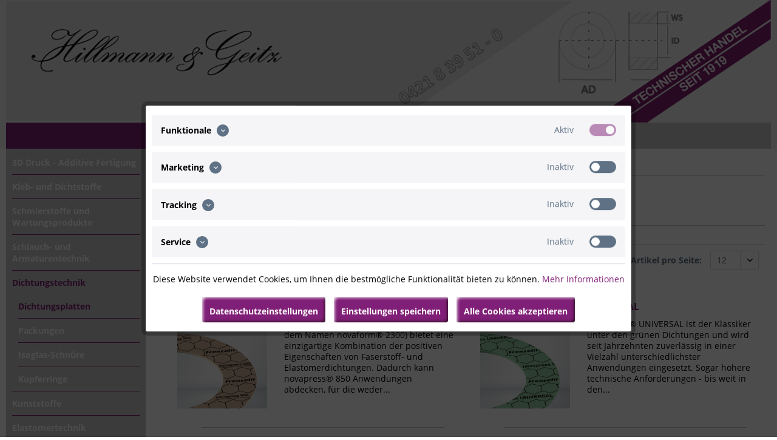

--- FILE ---
content_type: text/html; charset=UTF-8
request_url: https://www.hillmann-geitz.de/dichtungstechnik/dichtungsplatten/
body_size: 14336
content:
<!DOCTYPE html>
<html class="no-js" lang="de" itemscope="itemscope" itemtype="http://schema.org/WebPage">
<head>
<meta charset="utf-8">
<meta name="author" content="" />
<meta name="robots" content="index,follow" />
<meta name="revisit-after" content="15 days" />
<meta name="keywords" content="" />
<meta name="description" content="" />
<meta property="og:type" content="product" />
<meta property="og:site_name" content="Hillman &amp; Geitz Bremen" />
<meta property="og:title" content="Dichtungsplatten" />
<meta property="og:description" content="" />
<meta name="twitter:card" content="product" />
<meta name="twitter:site" content="Hillman &amp; Geitz Bremen" />
<meta name="twitter:title" content="Dichtungsplatten" />
<meta name="twitter:description" content="" />
<meta property="og:image" content="media/articles/super/4000901_novapress_850_web.jpg" />
<meta name="twitter:image" content="media/articles/super/4000901_novapress_850_web.jpg" />
<meta itemprop="copyrightHolder" content="Hillman &amp; Geitz Bremen" />
<meta itemprop="copyrightYear" content="2014" />
<meta itemprop="isFamilyFriendly" content="True" />
<meta itemprop="image" content="/themes/Frontend/HUG/frontend/_public/src/img/logos/logo--tablet.png" />
<meta name="viewport" content="width=device-width, initial-scale=1.0, user-scalable=no">
<meta name="mobile-web-app-capable" content="yes">
<meta name="apple-mobile-web-app-title" content="Hillman &amp; Geitz Bremen">
<meta name="apple-mobile-web-app-capable" content="yes">
<meta name="apple-mobile-web-app-status-bar-style" content="default">
<link rel="apple-touch-icon-precomposed" href="/themes/Frontend/HUG/frontend/_public/src/img/apple-touch-icon-precomposed.png">
<link rel="shortcut icon" href="/themes/Frontend/HUG/frontend/_public/src/img/favicon.ico">
<meta name="msapplication-navbutton-color" content="#801F77" />
<meta name="application-name" content="Hillman &amp; Geitz Bremen" />
<meta name="msapplication-starturl" content="https://www.hillmann-geitz.de/" />
<meta name="msapplication-window" content="width=1024;height=768" />
<meta name="msapplication-TileImage" content="/themes/Frontend/Responsive/frontend/_public/src/img/win-tile-image.png">
<meta name="msapplication-TileColor" content="#801F77">
<meta name="theme-color" content="#801F77" />
<link rel="canonical" href="https://www.hillmann-geitz.de/dichtungstechnik/dichtungsplatten/"/>
<title itemprop="name">Dichtungsplatten    </title>
<link href="/web/cache/1693899483_b89474b53e0b43b2237c520af58de1d8.css" media="all" rel="stylesheet" type="text/css" />
<meta name="msvalidate.01" content="4DA733074449D52589B756E56544508B" />
</head>
<script type="text/javascript">
(function(w,d,s,l,i){w[l]=w[l]||[];w[l].push({'gtm.start':
new Date().getTime(),event:'gtm.js'});var f=d.getElementsByTagName(s)[0],
j=d.createElement(s),dl=l!='dataLayer'?'&l='+l:'';j.async=true;j.src=
'https://www.googletagmanager.com/gtm.js?id='+i+dl;f.parentNode.insertBefore(j,f);
})(window,document,'script','dataLayer','GTM-BM5CDSB');
</script>
<body class="is--ctl-listing is--act-index" >
<noscript><iframe src="https://www.googletagmanager.com/ns.html?id=GTM-BM5CDSB" height="0" width="0" style="display:none;visibility:hidden"></iframe></noscript>
<div class="page-wrap" id="page-wrap">
<noscript class="noscript-main">
<div class="alert is--warning">
<div class="alert--icon">
<i class="icon--element icon--warning"></i>
</div>
<div class="alert--content">
Um Hillman&#x20;&amp;&#x20;Geitz&#x20;Bremen in vollem Umfang nutzen zu k&ouml;nnen, empfehlen wir Ihnen Javascript in Ihrem Browser zu aktiveren.
</div>
</div>
</noscript>
<header class="header-main">
<div class="container header--navigation">
<div class="header-banner-container" role="banner">
<div class="header-banner--shop block">
<a href="https://www.hillmann-geitz.de/">
<picture>
<source srcset="/themes/Frontend/HUG/frontend/_public/src/img/banner/header--tablet.png" media="(min-width: 78.75em)">
<source srcset="/themes/Frontend/HUG/frontend/_public/src/img/banner/header--tablet.png" media="(min-width: 64em)">
<source srcset="/themes/Frontend/HUG/frontend/_public/src/img/banner/header--tablet.png" media="(min-width: 48em)">
<img srcset="/themes/Frontend/HUG/frontend/_public/src/img/banner/header--mobile.png" />
</picture>
</a>
</div>
</div>
<nav class="shop--navigation block-group">
<ul class="navigation--list block-group" role="menubar">
<li class="navigation--entry entry--menu" role="menuitem">
<a class="entry--link entry--trigger btn" href="#offcanvas--left" data-offcanvas="true" data-offCanvasSelector=".sidebar-main">
<i class="icon--menu"></i>
</a>
</li>
<li class="navigation--entry entry--info-menu" role="menuitem">
<a class="entry--link entry--trigger btn" href="#offcanvas-info--left" data-offcanvas="true" data-offCanvasSelector=".sidebar-main-info">
<i class="icon--info"></i>
</a>
</li>
</ul>
<ul class="navigation--list block-group" role="menubar">
<li class="navigation--entry entry--phone">
<a class="btn" href="tel:0421 8 39 51-0">
<i class="icon--phone"></i>
</a>
</li>
<li class="navigation--entry entry--email">
<a class="btn" href="mailto:info@hillmann-geitz.de">
<i class="icon--mail"></i>
</a>
</li>
<li class="navigation--entry entry--search last--entry" role="menuitem" data-search="true" aria-haspopup="true">
<div class="search-form-container">
<form action="/search" method="get" class="main-search--form">
<input type="search" name="sSearch" class="main-search--field" autocomplete="off" autocapitalize="off" placeholder="Suchbegriff..." maxlength="30" />
<button type="submit" class="main-search--button">
<i class="icon--search"></i>
<span class="main-search--text">Suchen</span>
</button>
<div class="form--ajax-loader">&nbsp;</div>
</form>
<div class="main-search--results"></div>
</div>
<a class="btn entry--link entry--trigger" href="#show-hide--search" title="Suche anzeigen / schließen">
<i class="icon--search"></i>
<span class="search--display">Suchen</span>
</a>
</li>
</ul>
</nav>
<div class="container--ajax-cart" data-collapse-cart="true" data-displayMode="offcanvas"></div>
</div>
</header>
<nav class="navigation-main">
<div class="container" data-menu-scroller="true" data-listSelector=".navigation--list.container" data-viewPortSelector=".navigation--list-wrapper">
<div class="navigation--list-wrapper">
<ul class="navigation--list container" role="menubar" itemscope="itemscope" itemtype="http://schema.org/SiteNavigationElement">
<li class="menuebalkentop">&nbsp;</li>
</ul>
</div>
</div>
</nav>
<section class=" content-main container block-group" id="main">
<div class="content-main--inner">
<div class="sidebar-container">
<aside class="sidebar-main off-canvas">
<div class="sidebar--categories-wrapper" data-subcategory-nav="false" data-mainCategoryId="3" data-categoryId="0" data-fetchUrl="">
<a class="close-menu-btn entry--close-off-canvas"></a>
<div class="categories--headline navigation--headline">
Produkte
</div>
<div class="main--sidebar-menu sidebar--categories-navigation hug-menu">
<ul class="sidebar--navigation categories--navigation navigation--list is--drop-down is--level-0 is--rounded" role="menu">
<li class="navigation--entry" role="menuitem">
<a class="navigation--link" href="https://www.hillmann-geitz.de/3d-druck-additive-fertigung/" data-categoryId="35046959" data-level="0" data-fetchUrl="/widgets/listing/getCategory/categoryId/35046959" title="3D Druck - Additive Fertigung" >
3D Druck - Additive Fertigung
</a>
</li>
<li class="navigation--entry has--sub-categories has--sub-children" role="menuitem">
<a class="navigation--link has--sub-categories link--go-forward" href="https://www.hillmann-geitz.de/kleb-und-dichtstoffe/" data-categoryId="34203146" data-level="0" data-fetchUrl="/widgets/listing/getCategory/categoryId/34203146" title="Kleb- und Dichtstoffe" >
Kleb- und Dichtstoffe
<span class="is--icon-right">
<i class="icon--arrow-right"></i>
</span>
</a>
</li>
<li class="navigation--entry has--sub-categories has--sub-children" role="menuitem">
<a class="navigation--link has--sub-categories link--go-forward" href="https://www.hillmann-geitz.de/schmierstoffe-und-wartungsprodukte/" data-categoryId="34202863" data-level="0" data-fetchUrl="/widgets/listing/getCategory/categoryId/34202863" title="Schmierstoffe und Wartungsprodukte" >
Schmierstoffe und Wartungsprodukte
<span class="is--icon-right">
<i class="icon--arrow-right"></i>
</span>
</a>
</li>
<li class="navigation--entry has--sub-categories has--sub-children" role="menuitem">
<a class="navigation--link has--sub-categories link--go-forward" href="https://www.hillmann-geitz.de/schlauch-und-armaturentechnik/" data-categoryId="34202535" data-level="0" data-fetchUrl="/widgets/listing/getCategory/categoryId/34202535" title="Schlauch- und Armaturentechnik" >
Schlauch- und Armaturentechnik
<span class="is--icon-right">
<i class="icon--arrow-right"></i>
</span>
</a>
</li>
<li class="navigation--entry is--active has--sub-categories has--sub-children" role="menuitem">
<a class="navigation--link is--active has--sub-categories link--go-forward" href="https://www.hillmann-geitz.de/dichtungstechnik/" data-categoryId="35046960" data-level="0" data-fetchUrl="/widgets/listing/getCategory/categoryId/35046960" title="Dichtungstechnik" >
Dichtungstechnik
<span class="is--icon-right">
<i class="icon--arrow-right"></i>
</span>
</a>
<ul class="sidebar--navigation categories--navigation navigation--list is--level-1 is--rounded" role="menu">
<li class="navigation--entry is--active" role="menuitem">
<a class="navigation--link is--active" href="https://www.hillmann-geitz.de/dichtungstechnik/dichtungsplatten/" data-categoryId="45337340" data-level="1" data-fetchUrl="/widgets/listing/getCategory/categoryId/45337340" title="Dichtungsplatten" >
Dichtungsplatten
</a>
</li>
<li class="navigation--entry" role="menuitem">
<a class="navigation--link" href="https://www.hillmann-geitz.de/dichtungstechnik/packungen/" data-categoryId="45337341" data-level="1" data-fetchUrl="/widgets/listing/getCategory/categoryId/45337341" title="Packungen" >
Packungen
</a>
</li>
<li class="navigation--entry" role="menuitem">
<a class="navigation--link" href="https://www.hillmann-geitz.de/dichtungstechnik/isoglas-schnuere/" data-categoryId="45337342" data-level="1" data-fetchUrl="/widgets/listing/getCategory/categoryId/45337342" title="Isoglas-Schnüre" >
Isoglas-Schnüre
</a>
</li>
<li class="navigation--entry" role="menuitem">
<a class="navigation--link" href="https://www.hillmann-geitz.de/dichtungstechnik/kupferringe/" data-categoryId="45337343" data-level="1" data-fetchUrl="/widgets/listing/getCategory/categoryId/45337343" title="Kupferringe" >
Kupferringe
</a>
</li>
</ul>
</li>
<li class="navigation--entry has--sub-categories has--sub-children" role="menuitem">
<a class="navigation--link has--sub-categories link--go-forward" href="https://www.hillmann-geitz.de/kunststoffe/" data-categoryId="35778004" data-level="0" data-fetchUrl="/widgets/listing/getCategory/categoryId/35778004" title="Kunststoffe" >
Kunststoffe
<span class="is--icon-right">
<i class="icon--arrow-right"></i>
</span>
</a>
</li>
<li class="navigation--entry" role="menuitem">
<a class="navigation--link" href="https://www.hillmann-geitz.de/elastomertechnik/" data-categoryId="35046961" data-level="0" data-fetchUrl="/widgets/listing/getCategory/categoryId/35046961" title="Elastomertechnik" >
Elastomertechnik
</a>
</li>
<li class="navigation--entry has--sub-categories has--sub-children" role="menuitem">
<a class="navigation--link has--sub-categories link--go-forward" href="https://www.hillmann-geitz.de/arbeitsschutz/" data-categoryId="35778023" data-level="0" data-fetchUrl="/widgets/listing/getCategory/categoryId/35778023" title="Arbeitsschutz" >
Arbeitsschutz
<span class="is--icon-right">
<i class="icon--arrow-right"></i>
</span>
</a>
</li>
</ul>
</div>
</div>
</aside>
<aside class="sidebar-main-info off-canvas">
<div class="sidebar--categories-wrapper" data-subcategory-nav="false" data-sidebarMainSelector=".sidebar-main-info" data-mainCategoryId="3" data-categoryId="0" data-fetchUrl="">
<a class="close-menu-btn entry--close-off-canvas"></a>
<div class="categories--headline navigation--headline">
Informationen
</div>
<div class="main--sidebar-menu sidebar--categories-navigation hug-menu-2">
<ul class="sidebar--navigation categories--navigation navigation--list is--drop-down is--level-0 is--rounded" role="menu">
<li class="navigation--entry" role="menuitem">
<a class="navigation--link" href="https://www.hillmann-geitz.de/deine-karriere/" data-categoryId="45789739" data-level="0" data-fetchUrl="/widgets/listing/getCategory/categoryId/45789739" title="Deine Karriere" >
Deine Karriere
</a>
</li>
<li class="navigation--entry has--sub-categories has--sub-children" role="menuitem">
<a class="navigation--link has--sub-categories link--go-forward" href="https://www.hillmann-geitz.de/aktuelles/" data-categoryId="34203875" data-level="0" data-fetchUrl="/widgets/listing/getCategory/categoryId/34203875" title="Aktuelles" >
Aktuelles
<span class="is--icon-right">
<i class="icon--arrow-right"></i>
</span>
</a>
</li>
<li class="navigation--entry has--sub-categories has--sub-children" role="menuitem">
<a class="navigation--link has--sub-categories link--go-forward" href="https://www.hillmann-geitz.de/kontakt/" data-categoryId="34203874" data-level="0" data-fetchUrl="/widgets/listing/getCategory/categoryId/34203874" title="Kontakt" >
Kontakt
<span class="is--icon-right">
<i class="icon--arrow-right"></i>
</span>
</a>
</li>
<li class="navigation--entry" role="menuitem">
<a class="navigation--link" href="https://www.hillmann-geitz.de/wir-ueber-uns/" data-categoryId="34203873" data-level="0" data-fetchUrl="/widgets/listing/getCategory/categoryId/34203873" title="Wir über uns" >
Wir über uns
</a>
</li>
<li class="navigation--entry" role="menuitem">
<a class="navigation--link" href="https://www.hillmann-geitz.de/newsletter/" data-categoryId="34203876" data-level="0" data-fetchUrl="/widgets/listing/getCategory/categoryId/34203876" title="Newsletter" >
Newsletter
</a>
</li>
<li class="navigation--entry" role="menuitem">
<a class="navigation--link" href="https://www.hillmann-geitz.de/glossar/" data-categoryId="34203870" data-level="0" data-fetchUrl="/widgets/listing/getCategory/categoryId/34203870" title="Glossar" >
Glossar
</a>
</li>
<li class="navigation--entry has--sub-categories has--sub-children" role="menuitem">
<a class="navigation--link has--sub-categories link--go-forward" href="https://www.hillmann-geitz.de/agb/" data-categoryId="34203872" data-level="0" data-fetchUrl="/widgets/listing/getCategory/categoryId/34203872" title="AGB" >
AGB
<span class="is--icon-right">
<i class="icon--arrow-right"></i>
</span>
</a>
</li>
<li class="navigation--entry" role="menuitem">
<a class="navigation--link" href="https://www.hillmann-geitz.de/impressum-datenschutz-hygiene/" data-categoryId="34203871" data-level="0" data-fetchUrl="/widgets/listing/getCategory/categoryId/34203871" title="Impressum / Datenschutz / Hygiene" >
Impressum / Datenschutz / Hygiene
</a>
</li>
<li class="navigation--entry">
<a class="navigation--link" href="javascript:openCookieConsentManager()" title="Cookie-Einstellungen">Cookie-Einstellungen</a>
</li>
</ul>
<div class="hug-icons">
<a href="/kleb-und-dichtstoffe/">
<img src="/media/articles/picto/fluessig_kleber_icon.png" title="Klebstoffe">
</a>
<a href="/kleb-und-dichtstoffe/dichtstoffe/">
<img src="/media/articles/picto/dichtstoffe_icon.png" title="Dichtstoffe">
</a>
<a href="/kleb-und-dichtstoffe/klebebaender/">
<img src="/media/articles/picto/klebebaender_icon_201379_1.png" title="Klebebänder">
</a>
<a href="/3d-druck-additive-fertigung/">
<img src="/media/articles/picto/3D-Druck.png" title="3D-Druck">
</a>
<a href="/kunststoffe/">
<img src="/media/articles/picto/kunststoffe_ico.png" title="Kunststoffe">
</a>
<a href="/kleb-und-dichtstoffe/dosiergeraete-und-zubehoer/">
<img src="/media/articles/picto/geraetetechnikdosieren_icon_201379_1.png" title="Dosiergeräte und Zubehör">
</a>
<a href="/schlauch-und-armaturentechnik/schlaeuche/">
<img src="/media/articles/picto/schlaeuche_icon.png" title=" Schläuche">
</a>
<a href="/schlauch-und-armaturentechnik/armaturen-und-schellen/">
<img src="/media/articles/picto/schlaucharmaturen_icon.png" title="Armaturen und Schellen">
</a>
<a href="/dichtungstechnik/">
<img src="/media/articles/picto/dichtungstechnik_icon.png" title="Dichtungen">
</a>
<a href="/elastomertechnik/">
<img src="/media/articles/picto/Elastomertechnik.png" title="Elastomere">
</a>
<a href="/schmierstoffe-und-wartungsprodukte/">
<img src="/media/articles/picto/wartungsprodukte_icon.png" title="Wartungsprodukte">
</a>
<a href="">
<img src="/media/articles/picto/c_teile_ico.png" title="C-Teile-Management">
</a>
<a href="/arbeitsschutz/">
<img src="/media/articles/picto/arbeitsschutz_ico.png" title="Arbeitsschutz">
</a>
<a href="">
<img src="/media/articles/picto/windenergie_ico.png" title="Windenergie-Zubehör">
</a>
</div>
</div>
</div>
</aside>
</div>
<div class="content--wrapper">
<div class="content listing--content" style="padding:0px;">
<nav class="content--breadcrumb block" style="padding:0; margin-bottom:30px;">
<ul class="breadcrumb--list" role="menu" itemscope itemtype="http://schema.org/BreadcrumbList">
<li class="breadcrumb--entry" itemprop="itemListElement" itemscope itemtype="http://schema.org/ListItem">
<a class="breadcrumb--link" href="/" title="Startseite" itemprop="item" style="padding-right:0px; padding-left:0px;">
<link itemprop="url" href="/" />
<span class="breadcrumb--title" itemprop="name">Startseite</span>
</a>
<meta itemprop="position" content="0" />
</li>
<li class="breadcrumb--separator" style="font-size:16px;">/
</li>
<li class="breadcrumb--entry is--active" itemprop="itemListElement" itemscope itemtype="http://schema.org/ListItem">
<a class="breadcrumb--link" href="https://www.hillmann-geitz.de/dichtungstechnik/dichtungsplatten/" title="Dichtungsplatten" itemprop="item" style="padding-right:0px; padding-left:0px;">
<link itemprop="url" href="https://www.hillmann-geitz.de/dichtungstechnik/dichtungsplatten/" />
<span class="breadcrumb--title" itemprop="name">Dichtungsplatten</span>
</a>
<meta itemprop="position" content="1" />
</li>
</ul>
</nav>
<div class="hero-unit category--teaser panel category--teaser-standard">
<h1 class="hero--headline panel--title">Dichtungsplatten</h1>
</div>
<div class="listing--wrapper visible--xl visible--l visible--m visible--s visible--xs listing--standard">
<div data-listing-actions="true" class="listing--actions without-facets">
<div class="action--filter-options off-canvas is--hidden">
<a href="#" class="filter--close-btn" data-show-products-text="%s Produkt(e) anzeigen">
Filter schließen <i class="icon--arrow-right"></i>
</a>
<div class="filter--container">
<form id="filter" method="get" data-filter-form="true" data-is-in-sidebar="false" data-listing-url="https://www.hillmann-geitz.de/widgets/listing/listingCount/sCategory/45337340" data-is-filtered="0" data-load-facets="false" data-instant-filter-result="false" class="">
<div class="filter--actions filter--actions-top">
<button type="submit" class="btn is--primary filter--btn-apply is--large is--icon-right" disabled="disabled">
<span class="filter--count"></span>
Produkte anzeigen
<i class="icon--cycle"></i>
</button>
</div>
<input type="hidden" name="p" value="1"/>
<input type="hidden" name="o" value="1"/>
<input type="hidden" name="n" value="12"/>
<div class="filter--facet-container">
</div>
<div class="filter--active-container" data-reset-label="Alle Filter zurücksetzen">
</div>
<div class="filter--actions filter--actions-bottom">
<button type="submit" class="btn is--primary filter--btn-apply is--large is--icon-right" disabled="disabled">
<span class="filter--count"></span>
Produkte anzeigen
<i class="icon--cycle"></i>
</button>
</div>
</form>
</div>
</div>
<div class="listing--paging panel--paging">
<a title="Dichtungsplatten" class="paging--link is--active">1</a>
<a href="/dichtungstechnik/dichtungsplatten/?p=2" title="Nächste Seite" class="paging--link paging--next" data-action-link="true">
<i class="icon--arrow-right"></i>
</a>
<a href="/dichtungstechnik/dichtungsplatten/?p=2" title="Letzte Seite" class="paging--link paging--next" data-action-link="true">
<i class="icon--arrow-right"></i>
<i class="icon--arrow-right"></i>
</a>
<span class="paging--display">
von <strong>2</strong>
</span>
<form class="action--per-page action--content block" method="get" data-action-form="true">
<input type="hidden" name="p" value="1">
<label for="n" class="per-page--label action--label">Artikel pro Seite:</label>
<div class="per-page--select select-field">
<select id="n" name="n" class="per-page--field action--field" data-auto-submit="true" >
<option value="12" selected="selected">12</option>
<option value="24" >24</option>
<option value="36" >36</option>
<option value="48" >48</option>
</select>
</div>
</form>
</div>
</div>
<div class="listing--container">
<div class="listing-no-filter-result">
<div class="alert is--info is--rounded is--hidden">
<div class="alert--icon">
<i class="icon--element icon--info"></i>
</div>
<div class="alert--content">
Für die Filterung wurden keine Ergebnisse gefunden!
</div>
</div>
</div>
<div class="listing product--listing" data-ajax-wishlist="true" data-compare-ajax="true" >
<div class="product--search product--box box--basic" data-page-index="" data-ordernumber="" data-category-id="45337340">
<div class="box--content is--rounded">
<h3 class="product--title hug_color">
<a href="https://www.hillmann-geitz.de/dichtungstechnik/dichtungsplatten/typ-novapress-850" class="product--title hug_color" title="Frenzelit novapress® 850">
Frenzelit novapress® 850
</a>
</h3>
<div class="product--info">
<a href="https://www.hillmann-geitz.de/dichtungstechnik/dichtungsplatten/typ-novapress-850" title="Frenzelit novapress® 850" class="product--image">
<span class="image--element">
<span class="image--media">
<picture>
<source srcset="/media/articles/detail/4000901_novapress_850_web.jpg" media="(min-width: 78.75em)">
<source srcset="/media/articles/detail/4000901_novapress_850_web.jpg" media="(min-width: 64em)">
<source srcset="/media/articles/detail/4000901_novapress_850_web.jpg" media="(min-width: 48em)">
<img srcset="/media/articles/detail/4000901_novapress_850_web.jpg" alt="Frenzelit novapress® 850" title="Frenzelit novapress® 850" />
</picture>
</span>
</span>
</a>
<div class="product--description">
novapress® 850 (auch bekannt unter dem Namen novaform® 2300) bietet eine einzigartige Kombination der positiven Eigenschaften von Faserstoff- und Elastomerdichtungen. Dadurch kann novapress® 850 Anwendungen abdecken, für die weder...
</div>
</div>
</div>
</div>
<div class="product--search product--box box--basic" data-page-index="" data-ordernumber="" data-category-id="45337340">
<div class="box--content is--rounded">
<h3 class="product--title hug_color">
<a href="https://www.hillmann-geitz.de/dichtungstechnik/dichtungsplatten/typ-frenzelit-novapress-universal" class="product--title hug_color" title="Frenzelit novapress® UNIVERSAL">
Frenzelit novapress® UNIVERSAL
</a>
</h3>
<div class="product--info">
<a href="https://www.hillmann-geitz.de/dichtungstechnik/dichtungsplatten/typ-frenzelit-novapress-universal" title="Frenzelit novapress® UNIVERSAL" class="product--image">
<span class="image--element">
<span class="image--media">
<picture>
<source srcset="/media/articles/detail/4002502_novapress_UNIVERSAL_web.jpg" media="(min-width: 78.75em)">
<source srcset="/media/articles/detail/4002502_novapress_UNIVERSAL_web.jpg" media="(min-width: 64em)">
<source srcset="/media/articles/detail/4002502_novapress_UNIVERSAL_web.jpg" media="(min-width: 48em)">
<img srcset="/media/articles/detail/4002502_novapress_UNIVERSAL_web.jpg" alt="Frenzelit novapress® UNIVERSAL" title="Frenzelit novapress® UNIVERSAL" />
</picture>
</span>
</span>
</a>
<div class="product--description">
novapress® UNIVERSAL ist der Klassiker unter den grünen Dichtungen und wird seit Jahrzehnten zuverlässig in einer Vielzahl unterschiedlichster Anwendungen eingesetzt. Sogar höhere technische Anforderungen - bis weit in den...
</div>
</div>
</div>
</div>
<div class="product--search product--box box--basic" data-page-index="" data-ordernumber="" data-category-id="45337340">
<div class="box--content is--rounded">
<h3 class="product--title hug_color">
<a href="https://www.hillmann-geitz.de/dichtungstechnik/dichtungsplatten/typ-novapress-basic" class="product--title hug_color" title="Frenzelit novapress® BASIC">
Frenzelit novapress® BASIC
</a>
</h3>
<div class="product--info">
<a href="https://www.hillmann-geitz.de/dichtungstechnik/dichtungsplatten/typ-novapress-basic" title="Frenzelit novapress® BASIC" class="product--image">
<span class="image--element">
<span class="image--media">
<picture>
<source srcset="/media/articles/detail/400041.0sk_novapress_BASIC_web.jpg" media="(min-width: 78.75em)">
<source srcset="/media/articles/detail/400041.0sk_novapress_BASIC_web.jpg" media="(min-width: 64em)">
<source srcset="/media/articles/detail/400041.0sk_novapress_BASIC_web.jpg" media="(min-width: 48em)">
<img srcset="/media/articles/detail/400041.0sk_novapress_BASIC_web.jpg" alt="Frenzelit novapress® BASIC" title="Frenzelit novapress® BASIC" />
</picture>
</span>
</span>
</a>
<div class="product--description">
novapress® BASIC ist ein hervorragendes Standardmaterial für den Einsatz im mittleren Druck- und Temperaturbereich. novapress® BASIC hat sich jahrzehntelang bewährt in unzähligen Anwendungen, wie z.B. Maschinen-, Anlagen- und Schiffbau,...
</div>
</div>
</div>
</div>
<div class="product--search product--box box--basic" data-page-index="" data-ordernumber="" data-category-id="45337340">
<div class="box--content is--rounded">
<h3 class="product--title hug_color">
<a href="https://www.hillmann-geitz.de/dichtungstechnik/dichtungsplatten/typ-frenzelit-novapress-multi-ii" class="product--title hug_color" title="Frenzelit novapress® Multi II">
Frenzelit novapress® Multi II
</a>
</h3>
<div class="product--info">
<a href="https://www.hillmann-geitz.de/dichtungstechnik/dichtungsplatten/typ-frenzelit-novapress-multi-ii" title="Frenzelit novapress® Multi II" class="product--image">
<span class="image--element">
<span class="image--media">
<picture>
<source srcset="/media/articles/detail/4000101_novapress_MULTI_II_web.jpg" media="(min-width: 78.75em)">
<source srcset="/media/articles/detail/4000101_novapress_MULTI_II_web.jpg" media="(min-width: 64em)">
<source srcset="/media/articles/detail/4000101_novapress_MULTI_II_web.jpg" media="(min-width: 48em)">
<img srcset="/media/articles/detail/4000101_novapress_MULTI_II_web.jpg" alt="Frenzelit novapress® Multi II" title="Frenzelit novapress® Multi II" />
</picture>
</span>
</span>
</a>
<div class="product--description">
novapress® MULTI II galt nach dem Asbestverbot als die erste seriöse Lösung für Anwendungen im Dampfbereich, und wurde seitdem kontinuierlich weiterentwickelt, so dass diese Dichtung auch heute noch absolut up-to-date ist. Auf Wunsch...
</div>
</div>
</div>
</div>
<div class="product--search product--box box--basic" data-page-index="" data-ordernumber="" data-category-id="45337340">
<div class="box--content is--rounded">
<h3 class="product--title hug_color">
<a href="https://www.hillmann-geitz.de/dichtungstechnik/dichtungsplatten/typ-frenzelit-novaphit-sstc" class="product--title hug_color" title="Frenzelit novaphit® SSTC">
Frenzelit novaphit® SSTC
</a>
</h3>
<div class="product--info">
<a href="https://www.hillmann-geitz.de/dichtungstechnik/dichtungsplatten/typ-frenzelit-novaphit-sstc" title="Frenzelit novaphit® SSTC" class="product--image">
<span class="image--element">
<span class="image--media">
<picture>
<source srcset="/media/articles/detail/4003901_novaphit_SSTC_Schichtaufbau_web.jpg" media="(min-width: 78.75em)">
<source srcset="/media/articles/detail/4003901_novaphit_SSTC_Schichtaufbau_web.jpg" media="(min-width: 64em)">
<source srcset="/media/articles/detail/4003901_novaphit_SSTC_Schichtaufbau_web.jpg" media="(min-width: 48em)">
<img srcset="/media/articles/detail/4003901_novaphit_SSTC_Schichtaufbau_web.jpg" alt="Frenzelit novaphit® SSTC" title="Frenzelit novaphit® SSTC" />
</picture>
</span>
</span>
</a>
<div class="product--description">
Frenzelit novaphit® SSTC besteht aus expandierten Reingraphit (Reinheit: mind. 99 %) und ist zusätzlich mit einer Einlage aus Streckmetall (1.4404, AISI 316 L) verstärkt. Diese Materialzusammensetzung erlaubt den Einsatz in Anwendungen...
</div>
</div>
</div>
</div>
<div class="product--search product--box box--basic" data-page-index="" data-ordernumber="" data-category-id="45337340">
<div class="box--content is--rounded">
<h3 class="product--title hug_color">
<a href="https://www.hillmann-geitz.de/dichtungstechnik/dichtungsplatten/typ-novaform-sk" class="product--title hug_color" title="Frenzelit novaform® SK">
Frenzelit novaform® SK
</a>
</h3>
<div class="product--info">
<a href="https://www.hillmann-geitz.de/dichtungstechnik/dichtungsplatten/typ-novaform-sk" title="Frenzelit novaform® SK" class="product--image">
<span class="image--element">
<span class="image--media">
<picture>
<source srcset="/media/articles/detail/4000601_novaform_SK_Schichtaufbau_web.jpg" media="(min-width: 78.75em)">
<source srcset="/media/articles/detail/4000601_novaform_SK_Schichtaufbau_web.jpg" media="(min-width: 64em)">
<source srcset="/media/articles/detail/4000601_novaform_SK_Schichtaufbau_web.jpg" media="(min-width: 48em)">
<img srcset="/media/articles/detail/4000601_novaform_SK_Schichtaufbau_web.jpg" alt="Frenzelit novaform® SK" title="Frenzelit novaform® SK" />
</picture>
</span>
</span>
</a>
<div class="product--description">
Dichtlösungen aus novaform® SK zeichnen sich durch eine hervorragende Temperaturbeständigkeit, hohe Festigkeiten, sowie einer sehr guten Druckstandfestigkeit aus.
Diese positiven Eigenschaften werden durch die Kombination von...
</div>
</div>
</div>
</div>
<div class="product--search product--box box--basic" data-page-index="" data-ordernumber="" data-category-id="45337340">
<div class="box--content is--rounded">
<h3 class="product--title hug_color">
<a href="https://www.hillmann-geitz.de/dichtungstechnik/dichtungsplatten/typ-frenzelit-novatec-premium-xp" class="product--title hug_color" title="Frenzelit novatec® PREMIUM XP">
Frenzelit novatec® PREMIUM XP
</a>
</h3>
<div class="product--info">
<a href="https://www.hillmann-geitz.de/dichtungstechnik/dichtungsplatten/typ-frenzelit-novatec-premium-xp" title="Frenzelit novatec® PREMIUM XP" class="product--image">
<span class="image--element">
<span class="image--media">
<picture>
<source srcset="/media/articles/detail/4003601.0_novatec_PREMIUM_XP_web.jpg" media="(min-width: 78.75em)">
<source srcset="/media/articles/detail/4003601.0_novatec_PREMIUM_XP_web.jpg" media="(min-width: 64em)">
<source srcset="/media/articles/detail/4003601.0_novatec_PREMIUM_XP_web.jpg" media="(min-width: 48em)">
<img srcset="/media/articles/detail/4003601.0_novatec_PREMIUM_XP_web.jpg" alt="Frenzelit novatec® PREMIUM XP" title="Frenzelit novatec® PREMIUM XP" />
</picture>
</span>
</span>
</a>
<div class="product--description">
novatec® PREMIUM XP ist die dritte Generation der von Frenzelit entwickelten faserverstärkten Graphitdichtung. Im Vergleich zu klassischen Faserstoffdichtungen besticht novatec® PREMIUM XP durch seinen extrem hohen Graphitanteil, ist...
</div>
</div>
</div>
</div>
<div class="product--search product--box box--basic" data-page-index="" data-ordernumber="4003702.0" data-category-id="45337340">
<div class="box--content is--rounded">
<h3 class="product--title hug_color">
<a href="https://www.hillmann-geitz.de/dichtungstechnik/dichtungsplatten/novamica-thermex-2.0mm" class="product--title hug_color" title="Frenzelit novamica® THERMEX, 2,0 mm">
Frenzelit novamica® THERMEX, 2,0 mm
</a>
</h3>
<div class="product--info">
<a href="https://www.hillmann-geitz.de/dichtungstechnik/dichtungsplatten/novamica-thermex-2.0mm" title="Frenzelit novamica® THERMEX, 2,0 mm" class="product--image">
<span class="image--element">
<span class="image--media">
<picture>
<source srcset="/media/articles/detail/4003702.0_novamica_THERMEX_Schichtaufbau_web.jpg" media="(min-width: 78.75em)">
<source srcset="/media/articles/detail/4003702.0_novamica_THERMEX_Schichtaufbau_web.jpg" media="(min-width: 64em)">
<source srcset="/media/articles/detail/4003702.0_novamica_THERMEX_Schichtaufbau_web.jpg" media="(min-width: 48em)">
<img srcset="/media/articles/detail/4003702.0_novamica_THERMEX_Schichtaufbau_web.jpg" alt="Frenzelit novamica® THERMEX, 2,0 mm" title="Frenzelit novamica® THERMEX, 2,0 mm" />
</picture>
</span>
</span>
</a>
<div class="product--description">
Bei Fertigteildichtungen aus novamica® THERMEX sind die positiven Eigenschaften von veredeltem Phlogopit-Glimmer mit denen einer Streckmetallverstärkung, wie sie z.B. in novaphit® SSTC zum Einsatz kommt, kombiniert. Neben den oben...
</div>
</div>
</div>
</div>
<div class="product--search product--box box--basic" data-page-index="" data-ordernumber="" data-category-id="45337340">
<div class="box--content is--rounded">
<h3 class="product--title hug_color">
<a href="https://www.hillmann-geitz.de/dichtungstechnik/dichtungsplatten/typ-frenzelit-novatec-special" class="product--title hug_color" title="Frenzelit novatec® SPECIAL">
Frenzelit novatec® SPECIAL
</a>
</h3>
<div class="product--info">
<a href="https://www.hillmann-geitz.de/dichtungstechnik/dichtungsplatten/typ-frenzelit-novatec-special" title="Frenzelit novatec® SPECIAL" class="product--image">
<span class="image--element">
<span class="image--media">
<picture>
<source srcset="/media/articles/detail/4002401.5_novatec_SPECIAL.jpg" media="(min-width: 78.75em)">
<source srcset="/media/articles/detail/4002401.5_novatec_SPECIAL.jpg" media="(min-width: 64em)">
<source srcset="/media/articles/detail/4002401.5_novatec_SPECIAL.jpg" media="(min-width: 48em)">
<img srcset="/media/articles/detail/4002401.5_novatec_SPECIAL.jpg" alt="Frenzelit novatec® SPECIAL" title="Frenzelit novatec® SPECIAL" />
</picture>
</span>
</span>
</a>
<div class="product--description">
Durch die Beimischung von Reingraphit erhalten Dichtungslösungen aus novatec®eine bessere Temperatur- und Medienbeständigkeit. Demnach ist novatec®- Dichtungen prädestiniert für Anwendungen, in denen klassische Faserstoffdichtungen nicht...
</div>
</div>
</div>
</div>
<div class="product--search product--box box--basic no--image" data-page-index="" data-ordernumber="" data-category-id="45337340">
<div class="box--content is--rounded">
<h3 class="product--title hug_color">
<a href="https://www.hillmann-geitz.de/dichtungstechnik/dichtungsplatten/typ-frenzelit-novapress-flexible-815" class="product--title hug_color" title="Frenzelit novapress® FLEXIBLE/815">
Frenzelit novapress® FLEXIBLE/815
</a>
</h3>
<div class="product--info">
<div class="product--description">
Die novapress® FLEXIBLE/815 ist prädestiniert für den Einsatz in „leichten“ Flanschkonstruktionen und für alle Anwendungen, bei denen auf besondere
Ölbeständigkeit Wert gelegt wird. Weiterhin ist novapress® FLEXIBLE/815 „erste Wahl”...
</div>
</div>
</div>
</div>
<div class="product--search product--box box--basic no--image" data-page-index="" data-ordernumber="" data-category-id="45337340">
<div class="box--content is--rounded">
<h3 class="product--title hug_color">
<a href="https://www.hillmann-geitz.de/dichtungstechnik/dichtungsplatten/typ-frenzelit-novapress-activ" class="product--title hug_color" title="Frenzelit novapress® ACTIV">
Frenzelit novapress® ACTIV
</a>
</h3>
<div class="product--info">
<div class="product--description">
novapress ®  ACTIV ist eine spezielle Hochdruckdichtung mit gezielt quellenden Eigenschaften, deren Material mit einem ölbeständigem, harten Kern und beidseitig sehr weichen, anpassungsfähigen Deckschichten besteht. Das besondere daran...
</div>
</div>
</div>
</div>
<div class="product--search product--box box--basic" data-page-index="" data-ordernumber="" data-category-id="45337340">
<div class="box--content is--rounded">
<h3 class="product--title hug_color">
<a href="https://www.hillmann-geitz.de/dichtungstechnik/dichtungsplatten/typ-isoplan-750-greenline" class="product--title hug_color" title="isoplan® 750 GREENLINE">
isoplan® 750 GREENLINE
</a>
</h3>
<div class="product--info">
<a href="https://www.hillmann-geitz.de/dichtungstechnik/dichtungsplatten/typ-isoplan-750-greenline" title="isoplan® 750 GREENLINE" class="product--image">
<span class="image--element">
<span class="image--media">
<picture>
<source srcset="/media/articles/detail/4022002_isoplan_750_greenline.jpg" media="(min-width: 78.75em)">
<source srcset="/media/articles/detail/4022002_isoplan_750_greenline.jpg" media="(min-width: 64em)">
<source srcset="/media/articles/detail/4022002_isoplan_750_greenline.jpg" media="(min-width: 48em)">
<img srcset="/media/articles/detail/4022002_isoplan_750_greenline.jpg" alt="isoplan® 750 GREENLINE" title="isoplan® 750 GREENLINE" />
</picture>
</span>
</span>
</a>
<div class="product--description">
isoplan® 750 GREENLINE ist ein Isolationsmaterial auf Basis von biolöslichen Mineralfasern und Füllstoffen, welches dauerhaft bis zu einer Temperatur von 750 °C eingesetzt werden kann.
Dank seiner guten Wärmeisolationswerte ist das...
</div>
</div>
</div>
</div>
</div>
</div>
<div class="listing--bottom-paging">
<div class="listing--paging panel--paging">
<a title="Dichtungsplatten" class="paging--link is--active">1</a>
<a href="/dichtungstechnik/dichtungsplatten/?p=2" title="Nächste Seite" class="paging--link paging--next" data-action-link="true">
<i class="icon--arrow-right"></i>
</a>
<a href="/dichtungstechnik/dichtungsplatten/?p=2" title="Letzte Seite" class="paging--link paging--next" data-action-link="true">
<i class="icon--arrow-right"></i>
<i class="icon--arrow-right"></i>
</a>
<span class="paging--display">
von <strong>2</strong>
</span>
<form class="action--per-page action--content block" method="get" data-action-form="true">
<input type="hidden" name="p" value="1">
<label for="n" class="per-page--label action--label">Artikel pro Seite:</label>
<div class="per-page--select select-field">
<select id="n" name="n" class="per-page--field action--field" data-auto-submit="true" >
<option value="12" selected="selected">12</option>
<option value="24" >24</option>
<option value="36" >36</option>
<option value="48" >48</option>
</select>
</div>
</form>
</div>                    </div>
</div>
</div>
<a href="#page-wrap" class="btn is--primary btn--back-top is--right" data-scroll="true">Zum Seitenanfang</a>
</div>
</div>
</section>
<footer class="footer-main">
<div class="container">
<div class="footer--columns block-group">
</div>
<div class="footer--bottom">
</div>
</div>
</footer>
</div>
<script>
(function(){
window.acrisCookiePrivacy = {
a: '_||_',
c: 'session-\\d+_||_sUniqueID_||_x-ua-device_||___csrf_token-\\d+|invalidate-xcsrf-token_||_slt_||_nocache|shop|currency|x-cache-context-hash_||_testcookie_||_allowCookie|cookieDeclined|acris_cookie_acc_||_amazon-pay-abtesting-apa-migration|amazon-pay-abtesting-new-widgets|amazon-pay-connectedAuth|apay-session-set|apay-status-v2|amazon_Login_accessToken|amazon_Login_state_cache|amazon-pay-cors-blocked-status_||_acris_cookie_landing_page|acris_cookie_referrer_||_acris_cookie_first_activated_||_SHOPWAREBACKEND_||_lastCheckSubscriptionDate_||_allowCookie_||_googtrans_||_language_||_checkedForSecurityUpdates',
r: 'session-\\d+_||_sUniqueID_||_x-ua-device_||___csrf_token-\\d+|invalidate-xcsrf-token_||_slt_||_nocache|shop|currency|x-cache-context-hash_||_testcookie_||_allowCookie|cookieDeclined|acris_cookie_acc_||__ga|_gid|_gat_.+|_dc_gtm_UA-.+|ga-disable-UA-.+|__utm(a|b|c|d|t|v|x|z)|_gat|_gac.*_||__sm_au_c_||___guid_||_monitor_count_||__pk_id.*|_pk_ref.*|_pk_ses.*|_pk_cvar.*|_pk_hsr.*|piwik_ignore.*|pk_testcookie.+_||_CONSENT_||__sm_au_d_||_ssm_au_c_||_reDimCookieHint_||_notified-hinweis_surfen_zvnt08v_||_BCSI-CS-efb7c1a63d4dda73_||_SRCHUID_||_SRCHD_||_SRCHUSR_||__SS_||_BCSI-CS-f5fb491c5264d081_||_notified-hinweis_surfen_zsmnt54v_||_browser-check-proceed_||_cna_||_Hm_lvt_0cd5a30464f652e070e3f59ac5c6be1c_||__hjid|_hjIncludedInSample|_hjShownFeedbackMessage|_hjDoneTestersWidgets|_hjMinimizedPolls|_hjDonePolls|_hjClosedSurveyInvites|_hjTLDTest|_hjCachedUserAttributes|_hjSessionResumed|_hjCookieTest_||___unam_||_notified-InternetNotify_||_ssm_au_d_||_usprivacy_||_notice_behavior_||_notice_preferences_||_notice_gdpr_prefs_||_cmapi_cookie_privacy_||_cmapi_gtm_bl_||_vuid_||_notified-hinweis_surfen_zznt191v_||_tldCookie_||_amazon-pay-abtesting-apa-migration|amazon-pay-abtesting-new-widgets|amazon-pay-connectedAuth|apay-session-set|apay-status-v2|amazon_Login_accessToken|amazon_Login_state_cache|amazon-pay-cors-blocked-status_||_fr|_fbp|tr|_fbc_||_csm-hit_||___atuvc_||___atuvs_||___zlcmid|_zlcmid|_zte2095_||_cookielawinfo-checkbox-non-necessary_||_CookieConsent_||__gcl_au_||__uetvid_||_notified-display_internet_policy_||_cp-ret_||_anonymous-consents_||_cp-perf_||_cp-log_||_hansgrohe-consents-seen_||_gtm_internal_||_wpml_browser_redirect_test_||_euconsent-v2_||__iub_cs-45897983_||_BCSI-CS-ee3de628660f4848_||___TAG_ASSISTANT_||_LPVID_||_ai_user_||_isg_||_iv_||_b_s_id_||__bl_uid_||__ju_dc_||_cbx_cookies_accepted_||__ju_dn_||_RT_||_LPSID-10731896_||_LPSID-4262392_||___51cke___||___tins__20872933_||___51laig___||_swg_https_a2bc_||_SWG_CS_HTTPS_1_||_X-SIG-HTTPS-Umbrella-SAML_||_kampyleUserSession_||_kampyle_userid_||_kampyleUserPercentile_||__hp2_id.537798487_||__awl_||__hp2_props.537798487_||__mibhv_||_kampyleSessionPageCounter_||_cookie_consent_level_||_cookie_consent_user_accepted_||_OptanonConsent_||_OptanonAlertBoxClosed_||_OptanonAllowMarketing_||_OptanonAllowStatistic_||_osano_consentmanager_||_OPTOUTMULTI_||_CookieLawInfoConsent_||__evidon_consent_cookie_||_addtl_consent_||_BCSI-CS-26da313b8e90f78c_||_acris_cookie_landing_page|acris_cookie_referrer_||_acris_cookie_first_activated_||_mp_52e5e0805583e8a410f1ed50d8e0c049_mixpanel_||_moove_gdpr_popup_||_borlabs-cookie_||___hs_opt_out_||___hs_initial_opt_in_||_sb-closed_||__bb_||_nspatoken_||__ml_id_||__ml_ses_||_undefined_||_adblock_||_amp_14ff67_||_arp_scroll_position_||_ab.storage.deviceId.a9882122-ac6c-486a-bc3b-fab39ef624c5_||__dd_s_||_s_epac_||_fontsCssCache_||_perf_dv6Tr4n_||_stid_||_MWG_Auth_||_ISCHECKURLRISK_||_cookietest_||_sessionId_||_mjx.menu_||_zrStorage_||__tea_utm_cache_10000007_||_cookiesEnabled_||_AMP_MKTG_d12eb0c294_||_AMP_d12eb0c294_||___wpkreporterwid__||__bd_prev_page_ex_||__clsk_||_AMP_TEST_||_AMP_5df2add3e1_||_AMP_MKTG_5df2add3e1_||_CookieScriptConsent_||__schn1',
i: '/widgets/AcrisCookiePrivacy/rememberCookie',
s: [],
init:function(){this.c=this.c.split(this.a),this.r=this.r.split(this.a),this.rd(),this.ccs()},ccs:function(){var i,t,n=document.cookie.split(";");for(i=0;i<n.length;i++)t=n[i].trim(),this.gcnov(t),this.cca(t,!0)},rd:function(){var i=Object.getOwnPropertyDescriptor(Document.prototype,"cookie")||Object.getOwnPropertyDescriptor(HTMLDocument.prototype,"cookie");i&&Object.defineProperty(document,"cookie",{get:function(){return i.get.call(document)},set:function(t){return!1===(t=window.acrisCookiePrivacy.cca(t))||i.set.call(document,t)}})},cca:function(i,t){void 0===t&&(t=!1);var n=this.gcnov(i);return!!n&&(this.ceip(i)?i:!0===this.cia(this.c,n,i)?i:(!1===this.cia(this.r,n,i)&&this.gtkc(n),!0===t?(this.ucbv(i),i):this.grecn(i)))},gcnov:function(i){var t=i.split("=")[0];return!!t&&(t=t.trim())},rcv:function(i,t){if(this.s[i]){if(-1!==this.s[i].indexOf(t))return;for(var n=0;n<this.s[i].length;n++)if(this.gcnov(this.s[i][n])===this.gcnov(t))return;this.s[i].push(t)}else this.s[i]=[],this.s[i].push(t)},acceptAllKnownCookies:function(){this.c=this.r},allowCookieByName:function(i){var t=this.s[i];-1===this.c.indexOf(i)&&this.c.push(i);if(t){for(var n=0;n<t.length;n++)document.cookie=t[n]}},denyCookieByName:function(i){var t=this.s[i];this.c.splice(i,1);if(t){for(var n=0;n<t.length;n++)this.ucbv(t[n])}},ceip:function(i){if(this.iarc(i))return!0;var t,n=this.gced(i);return!!n&&(t=new Date(n),!!this.ivd(t)&&t<new Date)},gced:function(i){var t=i.split("expires=")[1];return!!t&&t.split(";")[0]},ivd:function(i){return i instanceof Date&&!isNaN(i)},iarc:function(i){return-1!==i.indexOf("2001 01:20:25")},cia:function(i,t,n){var e,r;for(r=0;r<i.length;r++)if(i[r]&&(e=new RegExp(i[r],"g"),i[r]===t||t.match(e)))return this.rcv(i[r],n),!0;return!1},gtkc:function(i){this.r.push(i);var t=new XMLHttpRequest;t.open("GET",this.i+"?c="+i,!0),t.send()},grecn:function(i){if(!i)return i;var t,n=i.split(";"),e=n[0].trim(),r="",c="";if(!e)return!1;for(t=0;t<n.length;t++)-1!==n[t].indexOf("path=")?r=" "+n[t].trim()+";":-1!==n[t].indexOf("domain=")&&(c=" "+n[t].trim()+";");return e+"; expires=Wed, 03 Jan 2001 01:20:25 GMT;"+r+c},ucbv:function(i){if(!i)return i;var t,n,e=i.split(";"),r=e[0].trim(),c="",s="",o=location.hostname.split("."),h=o.shift(),a=o.join(".");if(!r)return!1;for(n=0;n<e.length;n++)-1!==e[n].indexOf("path=")?c=" "+e[n].trim()+";":-1!==e[n].indexOf("domain=")&&(s=" "+e[n].trim()+";");t=r+"; expires=Wed, 03 Jan 2001 01:20:25 GMT;"+c,this.sc(t+s),this.sc(t),a&&this.sc(r+"; expires=Wed, 03 Jan 2001 01:20:25 GMT; domain="+a+";"),h&&this.sc(r+"; expires=Wed, 03 Jan 2001 01:20:25 GMT; domain="+h+"."+a+";")},sc:function(i){document.cookie=i}
};
window.acrisCookiePrivacy.init();
})();
</script>
<style type="text/css">
</style>
<div class="acris--page-wrap--cookie-permission is--modal" id="acris--page-wrap--cookie-permission" data-acris-cookie-permission="true" data-acrisCookiePrivacyDontAddToDataLayer="" data-acceptCookieSettingsUrl="/widgets/AcrisCookiePrivacy/acceptCookieSettings" data-acceptCookieUrl="/widgets/AcrisCookiePrivacy/allowCookieGroup" data-acceptOnlyFunctionalCookiesUrl="/widgets/AcrisCookiePrivacy/allowOnlyFunctional" data-acceptAllCookiesUrl="/widgets/AcrisCookiePrivacy/allowAll" data-pageReload="1">
<div class="acris-cookie-settings--wrapper">
<div class="container acris-cookie-settings--container is--active">
<div class="acris-cookie-settings--content">
<div class="acris-cookie-settings--groups">
<div class="cookie-setting--group">
<div class="cookie-setting--panel">
<div class="cookie-setting--title">
<span class="title--name">Funktionale</span>
<span class="title--icon"><i class="icon--arrow-down"></i></span>
</div>
<div class="cookie-setting--switch--container">
<label class="cookie-setting--switch is--default">
<input type="checkbox" checked="checked" data-groupid="1" class="cookie-setting--switch--group" disabled="disabled">
<span class="switch--slider"></span>
<span class="switch--slider--enabled switch--slider--active">Aktiv</span>
<span class="switch--slider--enabled switch--slider--inactive">Inaktiv</span>
</label>
</div>
</div>
<div class="cookie-setting--data">
<div class="cookie-setting--data--inner">
<p class="cookie-setting--description">
Funktionale Cookies sind für die Funktionalität des Webshops unbedingt erforderlich. Diese Cookies ordnen Ihrem Browser eine eindeutige zufällige ID zu damit Ihr ungehindertes Einkaufserlebnis über mehrere Seitenaufrufe hinweg gewährleistet werden kann.
</p>
<div class="cookie-setting--cookies">
<div class="cookie--item">
<div class="cookie--title">Session:</div>
<div class="cookie--description">Das Session Cookie speichert Ihre Einkaufsdaten über mehrere Seitenaufrufe hinweg und ist somit unerlässlich für Ihr persönliches Einkaufserlebnis.</div>
</div>
<div class="cookie--item">
<div class="cookie--title">Merkzettel:</div>
<div class="cookie--description">Das Cookie ermöglicht es einen Merkzettel sitzungsübergreifend dem Benutzer zur Verfügung zu stellen. Damit bleibt der Merkzettel auch über mehrere Browsersitzungen hinweg bestehen.</div>
</div>
<div class="cookie--item">
<div class="cookie--title">Gerätezuordnung:</div>
<div class="cookie--description">Die Gerätezuordnung hilft dem Shop dabei für die aktuell aktive Displaygröße die bestmögliche Darstellung zu gewährleisten. </div>
</div>
<div class="cookie--item">
<div class="cookie--title">CSRF-Token:</div>
<div class="cookie--description">Das CSRF-Token Cookie trägt zu Ihrer Sicherheit bei. Es verstärkt die Absicherung bei Formularen gegen unerwünschte Hackangriffe.</div>
</div>
<div class="cookie--item">
<div class="cookie--title">Login Token:</div>
<div class="cookie--description">Der Login Token dient zur sitzungsübergreifenden Erkennung von Benutzern. Das Cookie enthält keine persönlichen Daten, ermöglicht jedoch eine Personalisierung über mehrere Browsersitzungen hinweg.</div>
</div>
<div class="cookie--item">
<div class="cookie--title">Cache Ausnahme:</div>
<div class="cookie--description">Das Cache Ausnahme Cookie ermöglicht es Benutzern individuelle Inhalte unabhängig vom Cachespeicher auszulesen.</div>
</div>
<div class="cookie--item">
<div class="cookie--title">Cookies Aktiv Prüfung:</div>
<div class="cookie--description">Das Cookie wird von der Webseite genutzt um herauszufinden, ob Cookies vom Browser des Seitennutzers zugelassen werden.</div>
</div>
<div class="cookie--item">
<div class="cookie--title">Cookie Einstellungen:</div>
<div class="cookie--description">Das Cookie wird verwendet um die Cookie Einstellungen des Seitenbenutzers über mehrere Browsersitzungen zu speichern.</div>
</div>
<div class="cookie--item">
<div class="cookie--title">Amazon Pay:</div>
<div class="cookie--description">Das Cookie wird für Zahlungsabwicklungen über Amazon eingesetzt.</div>
</div>
<div class="cookie--item">
<div class="cookie--title">Herkunftsinformationen:</div>
<div class="cookie--description">Das Cookie speichert die Herkunftsseite und die zuerst besuchte Seite des Benutzers für eine weitere Verwendung.</div>
</div>
<div class="cookie--item">
<div class="cookie--title">Aktivierte Cookies:</div>
<div class="cookie--description">Speichert welche Cookies bereits vom Benutzer zum ersten Mal akzeptiert wurden.</div>
</div>
</div>
</div>
</div>
</div>
<div class="cookie-setting--group is--not-functional">
<div class="cookie-setting--panel">
<div class="cookie-setting--title">
<span class="title--name">Marketing</span>
<span class="title--icon"><i class="icon--arrow-down"></i></span>
</div>
<div class="cookie-setting--switch--container">
<label class="cookie-setting--switch">
<input type="checkbox" data-groupid="2" class="cookie-setting--switch--group" >
<span class="switch--slider"></span>
<span class="switch--slider--enabled switch--slider--active">Aktiv</span>
<span class="switch--slider--enabled switch--slider--inactive">Inaktiv</span>
</label>
</div>
</div>
<div class="cookie-setting--data">
<div class="cookie-setting--data--inner">
<p class="cookie-setting--description">
Marketing Cookies dienen dazu Werbeanzeigen auf der Webseite zielgerichtet und individuell über mehrere Seitenaufrufe und Browsersitzungen zu schalten.
</p>
<div class="cookie-setting--cookies">
<div class="cookie--item">
<div class="cookie--title">Facebook Pixel:</div>
<div class="cookie--description">Das Cookie wird von Facebook genutzt um den Nutzern von Webseiten, die Dienste von Facebook einbinden, personalisierte Werbeangebote aufgrund des Nutzerverhaltens anzuzeigen.</div>
<div class="cookie-setting--switch--container">
<label class="cookie-setting--switch is--disabled" data-groupidcookielabel="2">
<input type="checkbox" data-groupidcookie="2" data-cookieid="43" data-cookiename="fr|_fbp|tr|_fbc" data-cookietitle="Facebook Pixel" class="cookie-setting--switch--group" disabled="disabled">
<span class="switch--slider"></span>
<span class="switch--slider--enabled switch--slider--active">Aktiv</span>
<span class="switch--slider--enabled switch--slider--inactive">Inaktiv</span>
</label>
</div>
</div>
<div class="cookie--item">
<div class="cookie--title">Google AdSense:</div>
<div class="cookie--description">Das Cookie wird von Google AdSense für Förderung der Werbungseffizienz auf der Webseite verwendet.</div>
<div class="cookie-setting--switch--container">
<label class="cookie-setting--switch is--disabled" data-groupidcookielabel="2">
<input type="checkbox" data-groupidcookie="2" data-cookieid="50" data-cookiename="_gcl_au" data-cookietitle="Google AdSense" class="cookie-setting--switch--group" disabled="disabled">
<span class="switch--slider"></span>
<span class="switch--slider--enabled switch--slider--active">Aktiv</span>
<span class="switch--slider--enabled switch--slider--inactive">Inaktiv</span>
</label>
</div>
</div>
</div>
</div>
</div>
</div>
<div class="cookie-setting--group is--not-functional">
<div class="cookie-setting--panel">
<div class="cookie-setting--title">
<span class="title--name">Tracking</span>
<span class="title--icon"><i class="icon--arrow-down"></i></span>
</div>
<div class="cookie-setting--switch--container">
<label class="cookie-setting--switch">
<input type="checkbox" data-groupid="3" class="cookie-setting--switch--group" >
<span class="switch--slider"></span>
<span class="switch--slider--enabled switch--slider--active">Aktiv</span>
<span class="switch--slider--enabled switch--slider--inactive">Inaktiv</span>
</label>
</div>
</div>
<div class="cookie-setting--data">
<div class="cookie-setting--data--inner">
<p class="cookie-setting--description">
Tracking Cookies helfen dem Shopbetreiber Informationen über das Verhalten von Nutzern auf ihrer Webseite zu sammeln und auszuwerten.
</p>
<div class="cookie-setting--cookies">
<div class="cookie--item">
<div class="cookie--title">Google Analytics:</div>
<div class="cookie--description">Google Analytics wird zur der Datenverkehranalyse der Webseite eingesetzt. Dabei können Statistiken über Webseitenaktivitäten erstellt und ausgelesen werden.</div>
<div class="cookie-setting--switch--container">
<label class="cookie-setting--switch is--disabled" data-groupidcookielabel="3">
<input type="checkbox" data-groupidcookie="3" data-cookieid="9" data-cookiename="_ga|_gid|_gat_.+|_dc_gtm_UA-.+|ga-disable-UA-.+|__utm(a|b|c|d|t|v|x|z)|_gat|_gac.*" data-cookietitle="Google Analytics" class="cookie-setting--switch--group" disabled="disabled">
<span class="switch--slider"></span>
<span class="switch--slider--enabled switch--slider--active">Aktiv</span>
<span class="switch--slider--enabled switch--slider--inactive">Inaktiv</span>
</label>
</div>
</div>
<div class="cookie--item">
<div class="cookie--title">Matomo:</div>
<div class="cookie--description">Das Cookie wird genutzt um Webseitenaktivitäten zu verfolgen. Die gesammelten Informationen werden zur Seitenanalyse und zur Erstellung von Statistiken verwendet.</div>
<div class="cookie-setting--switch--container">
<label class="cookie-setting--switch is--disabled" data-groupidcookielabel="3">
<input type="checkbox" data-groupidcookie="3" data-cookieid="13" data-cookiename="_pk_id.*|_pk_ref.*|_pk_ses.*|_pk_cvar.*|_pk_hsr.*|piwik_ignore.*|pk_testcookie.+" data-cookietitle="Matomo" class="cookie-setting--switch--group" disabled="disabled">
<span class="switch--slider"></span>
<span class="switch--slider--enabled switch--slider--active">Aktiv</span>
<span class="switch--slider--enabled switch--slider--inactive">Inaktiv</span>
</label>
</div>
</div>
<div class="cookie--item">
<div class="cookie--title">Hotjar:</div>
<div class="cookie--description">Hotjar Cookies dienen zur Analyse von Webseitenaktivitäten der Nutzer. Der Seitenbenutzer wird dabei über das Cookie über mehrere Seitenaufrufe identifiziert und sein Verhalten analysiert.</div>
<div class="cookie-setting--switch--container">
<label class="cookie-setting--switch is--disabled" data-groupidcookielabel="3">
<input type="checkbox" data-groupidcookie="3" data-cookieid="29" data-cookiename="_hjid|_hjIncludedInSample|_hjShownFeedbackMessage|_hjDoneTestersWidgets|_hjMinimizedPolls|_hjDonePolls|_hjClosedSurveyInvites|_hjTLDTest|_hjCachedUserAttributes|_hjSessionResumed|_hjCookieTest" data-cookietitle="Hotjar" class="cookie-setting--switch--group" disabled="disabled">
<span class="switch--slider"></span>
<span class="switch--slider--enabled switch--slider--active">Aktiv</span>
<span class="switch--slider--enabled switch--slider--inactive">Inaktiv</span>
</label>
</div>
</div>
</div>
</div>
</div>
</div>
<div class="cookie-setting--group is--not-functional">
<div class="cookie-setting--panel">
<div class="cookie-setting--title">
<span class="title--name">Service</span>
<span class="title--icon"><i class="icon--arrow-down"></i></span>
</div>
<div class="cookie-setting--switch--container">
<label class="cookie-setting--switch">
<input type="checkbox" data-groupid="6" class="cookie-setting--switch--group" >
<span class="switch--slider"></span>
<span class="switch--slider--enabled switch--slider--active">Aktiv</span>
<span class="switch--slider--enabled switch--slider--inactive">Inaktiv</span>
</label>
</div>
</div>
<div class="cookie-setting--data">
<div class="cookie-setting--data--inner">
<p class="cookie-setting--description">
Service Cookies werden genutzt um dem Nutzer zusätzliche Angebote (z.B. Live Chats) auf der Webseite zur Verfügung zu stellen. Informationen, die über diese Service Cookies gewonnen werden, können möglicherweise auch zur Seitenanalyse weiterverarbeitet werden.
</p>
<div class="cookie-setting--cookies">
<div class="cookie--item">
<div class="cookie--title">Zendesk:</div>
<div class="cookie--description">Zendesk stellt einen Live Chat für Seitenbenutzer zur Verfügung. Über das Cookie wird die Funktion der Anwendung über mehrere Seitenaufrufe hinweg sicher gestellt.</div>
<div class="cookie-setting--switch--container">
<label class="cookie-setting--switch is--disabled" data-groupidcookielabel="6">
<input type="checkbox" data-groupidcookie="6" data-cookieid="47" data-cookiename="__zlcmid|_zlcmid|_zte2095" data-cookietitle="Zendesk" class="cookie-setting--switch--group" disabled="disabled">
<span class="switch--slider"></span>
<span class="switch--slider--enabled switch--slider--active">Aktiv</span>
<span class="switch--slider--enabled switch--slider--inactive">Inaktiv</span>
</label>
</div>
</div>
</div>
</div>
</div>
</div>
</div>
</div>
</div>
<div class="container cookie-permission--container has--third-btn has--accept-all-btn">
<div class="cookie-permission--content">
Diese Website verwendet Cookies, um Ihnen die bestmögliche Funktionalität bieten zu können.
<a title="Mehr&nbsp;Informationen" class="cookie-permission--privacy-link" href="https://www.hillmann-geitz.de/impressum-datenschutz-hygiene/">
Mehr&nbsp;Informationen
</a>
</div>
<div class="cookie-permission--button">
<button type="button" id="cookie-permission--deny-button" class="cookie-permission--deny-button cookie-permission--button--button btn is--primary is--large is--center">
Datenschutzeinstellungen
</button>
<button type="button" id="cookie-permission--accept-button" class="cookie-permission--accept-button cookie-permission--button--button btn is--primary is--large is--center">
Einstellungen speichern
</button>
<button type="button" id="cookie-permission--accept-all-button" class="cookie-permission--accept-all-button cookie-permission--button--button btn is--primary is--large is--center">
Alle Cookies akzeptieren
</button>
</div>
</div>
</div>
</div>
<div id="acris--cookie-permission--modal-overlay" class="js--overlay theme--dark is--open"></div>
<script type="text/javascript" id="footer--js-inline">
var timeNow = 1768713089;
var asyncCallbacks = [];
document.asyncReady = function (callback) {
asyncCallbacks.push(callback);
};
var controller = controller || {"vat_check_enabled":"","vat_check_required":"","register":"https:\/\/www.hillmann-geitz.de\/register","checkout":"https:\/\/www.hillmann-geitz.de\/checkout","ajax_search":"https:\/\/www.hillmann-geitz.de\/ajax_search","ajax_cart":"https:\/\/www.hillmann-geitz.de\/checkout\/ajaxCart","ajax_validate":"https:\/\/www.hillmann-geitz.de\/register","ajax_add_article":"https:\/\/www.hillmann-geitz.de\/checkout\/addArticle","ajax_listing":"\/widgets\/Listing\/ajaxListing","ajax_cart_refresh":"https:\/\/www.hillmann-geitz.de\/checkout\/ajaxAmount","ajax_address_selection":"https:\/\/www.hillmann-geitz.de\/address\/ajaxSelection","ajax_address_editor":"https:\/\/www.hillmann-geitz.de\/address\/ajaxEditor"};
var snippets = snippets || { "noCookiesNotice": "Es wurde festgestellt, dass Cookies in Ihrem Browser deaktiviert sind. Um Hillman\x20\x26\x20Geitz\x20Bremen in vollem Umfang nutzen zu k\u00f6nnen, empfehlen wir Ihnen, Cookies in Ihrem Browser zu aktiveren." };
var themeConfig = themeConfig || {"offcanvasOverlayPage":true};
var lastSeenProductsConfig = lastSeenProductsConfig || {"baseUrl":"","shopId":1,"noPicture":"\/themes\/Frontend\/Responsive\/frontend\/_public\/src\/img\/no-picture.jpg","productLimit":"5","currentArticle":""};
var csrfConfig = csrfConfig || {"generateUrl":"\/csrftoken","basePath":"","shopId":1};
var statisticDevices = [
{ device: 'mobile', enter: 0, exit: 767 },
{ device: 'tablet', enter: 768, exit: 1259 },
{ device: 'desktop', enter: 1260, exit: 5160 }
];
</script>
<script type="text/javascript">
var datePickerGlobalConfig = datePickerGlobalConfig || {
locale: {
weekdays: {
shorthand: ['So', 'Mo', 'Di', 'Mi', 'Do', 'Fr', 'Sa'],
longhand: ['Sonntag', 'Montag', 'Dienstag', 'Mittwoch', 'Donnerstag', 'Freitag', 'Samstag']
},
months: {
shorthand: ['Jan', 'Feb', 'Mär', 'Apr', 'Mai', 'Jun', 'Jul', 'Aug', 'Sep', 'Okt', 'Nov', 'Dez'],
longhand: ['Januar', 'Februar', 'März', 'April', 'Mai', 'Juni', 'Juli', 'August', 'September', 'Oktober', 'November', 'Dezember']
},
firstDayOfWeek: 1,
weekAbbreviation: 'KW',
rangeSeparator: ' bis ',
scrollTitle: 'Zum Wechseln scrollen',
toggleTitle: 'Zum Öffnen klicken',
daysInMonth: [31, 28, 31, 30, 31, 30, 31, 31, 30, 31, 30, 31]
},
dateFormat: 'Y-m-d',
timeFormat: ' H:i:S',
altFormat: 'j. F Y',
altTimeFormat: ' - H:i'
};
</script>
<iframe id="refresh-statistics" width="0" height="0" style="display:none;"></iframe>
<script type="text/javascript">
(function(window, document) {
var cok = document.cookie.match(/session-1=([^;])+/g),
sid = (cok && cok[0]) ? cok[0] : null,
par = document.location.search.match(/sPartner=([^&])+/g),
pid = (par && par[0]) ? par[0].substring(9) : null,
cur = document.location.protocol + '//' + document.location.host,
ref = document.referrer.indexOf(cur) === -1 ? document.referrer : null,
url = "/widgets/index/refreshStatistic",
pth = document.location.pathname.replace("https://www.hillmann-geitz.de/", "/");
url += url.indexOf('?') === -1 ? '?' : '&';
url += 'requestPage=' + encodeURI(pth);
url += '&requestController=' + encodeURI("listing");
if(sid) { url += '&' + sid; }
if(pid) { url += '&partner=' + pid; }
if(ref) { url += '&referer=' + encodeURI(ref); }
if (document.cookie.indexOf('x-ua-device') === -1) {
var i = 0,
device = 'desktop',
width = window.innerWidth,
breakpoints = window.statisticDevices;
if (typeof width !== 'number') {
width = (document.documentElement.clientWidth !== 0) ? document.documentElement.clientWidth : document.body.clientWidth;
}
for (; i < breakpoints.length; i++) {
if (width >= ~~(breakpoints[i].enter) && width <= ~~(breakpoints[i].exit)) {
device = breakpoints[i].device;
}
}
document.cookie = 'x-ua-device=' + device + '; path=/';
}
document
.getElementById('refresh-statistics')
.src = url;
})(window, document);
</script>
<script async src="/web/cache/1693899483_b89474b53e0b43b2237c520af58de1d8.js" id="main-script"></script>
<script type="text/javascript">
/**
* Cookie Script Config
*/
var timer = setInterval(function() {
if(typeof cookieScriptReject === "string") {
cookieScriptPosition = 'bottom',
cookieScriptTitle = '',
cookieScriptDesc = '<div>Diese Website benutzt Cookies, um die Funktionalität, Qualität und den Inhalt dieser Website zu optimieren. Wenn Sie weiter auf dieser Website surfen, erklären Sie sich mit der in unseren "Datenschutzhinweisen" beschriebenen Verwendung von Cookies einverstanden. <a href="/impressum-datenschutz/#cms-box-35047026" target="_blank">Weitere Informationen</a></div>',
cookieScriptAccept = 'Akzeptieren',
cookieScriptMore = '',
cookieScriptReadMore = '/impressum-datenschutz/#cms-box-35047026',
cookieScriptShowBadge = '1',
cookieScriptBadgeTitle = 'Cookie Einstellungen',
cookieScriptReject = '';
clearInterval(timer);
}
}, 10);
</script>
<script type="text/javascript">
/**
* Wrap the replacement code into a function to call it from the outside to replace the method when necessary
*/
var replaceAsyncReady = window.replaceAsyncReady = function() {
document.asyncReady = function (callback) {
if (typeof callback === 'function') {
window.setTimeout(callback.apply(document), 0);
}
};
};
document.getElementById('main-script').addEventListener('load', function() {
if (!asyncCallbacks) {
return false;
}
for (var i = 0; i < asyncCallbacks.length; i++) {
if (typeof asyncCallbacks[i] === 'function') {
asyncCallbacks[i].call(document);
}
}
replaceAsyncReady();
});
</script>
</body>
</html>